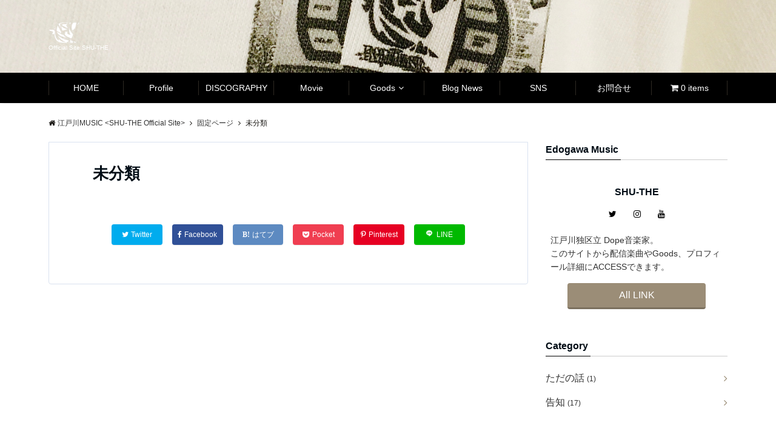

--- FILE ---
content_type: text/html; charset=UTF-8
request_url: https://edogawamusic.com/product-category/%E6%9C%AA%E5%88%86%E9%A1%9E/
body_size: 14639
content:
<!DOCTYPE html>
<html dir="ltr" lang="ja"
	prefix="og: https://ogp.me/ns#"  dir="ltr">
<head prefix="og: http://ogp.me/ns# fb: http://ogp.me/ns/fb# article: http://ogp.me/ns/article#">
<meta charset="UTF-8">
<meta name="viewport" content="width=device-width,initial-scale=1.0">
<meta name="keywords" content="" >
<meta name="description" content="未分類 - タクソノミー 記事一覧">
<!--twitter card-->
<meta name="twitter:card" content="summary">
<meta name="twitter:site" content="">
<meta name="twitter:title" content="">
<meta name="twitter:description" content="未分類 - タクソノミー 記事一覧" />
<!--end twitter card-->
<title>未分類 - 江戸川MUSIC</title>

		<!-- All in One SEO 4.3.3 - aioseo.com -->
		<meta name="robots" content="max-image-preview:large" />
		<link rel="canonical" href="https://edogawamusic.com/product-category/%E6%9C%AA%E5%88%86%E9%A1%9E/" />
		<meta name="generator" content="All in One SEO (AIOSEO) 4.3.3 " />
		<script type="application/ld+json" class="aioseo-schema">
			{"@context":"https:\/\/schema.org","@graph":[{"@type":"BreadcrumbList","@id":"https:\/\/edogawamusic.com\/product-category\/%E6%9C%AA%E5%88%86%E9%A1%9E\/#breadcrumblist","itemListElement":[{"@type":"ListItem","@id":"https:\/\/edogawamusic.com\/#listItem","position":1,"item":{"@type":"WebPage","@id":"https:\/\/edogawamusic.com\/","name":"\u30db\u30fc\u30e0","description":"Official Site SHU-THE","url":"https:\/\/edogawamusic.com\/"},"nextItem":"https:\/\/edogawamusic.com\/product-category\/%e6%9c%aa%e5%88%86%e9%a1%9e\/#listItem"},{"@type":"ListItem","@id":"https:\/\/edogawamusic.com\/product-category\/%e6%9c%aa%e5%88%86%e9%a1%9e\/#listItem","position":2,"item":{"@type":"WebPage","@id":"https:\/\/edogawamusic.com\/product-category\/%e6%9c%aa%e5%88%86%e9%a1%9e\/","name":"\u672a\u5206\u985e","url":"https:\/\/edogawamusic.com\/product-category\/%e6%9c%aa%e5%88%86%e9%a1%9e\/"},"previousItem":"https:\/\/edogawamusic.com\/#listItem"}]},{"@type":"CollectionPage","@id":"https:\/\/edogawamusic.com\/product-category\/%E6%9C%AA%E5%88%86%E9%A1%9E\/#collectionpage","url":"https:\/\/edogawamusic.com\/product-category\/%E6%9C%AA%E5%88%86%E9%A1%9E\/","name":"\u672a\u5206\u985e - \u6c5f\u6238\u5dddMUSIC","inLanguage":"ja","isPartOf":{"@id":"https:\/\/edogawamusic.com\/#website"},"breadcrumb":{"@id":"https:\/\/edogawamusic.com\/product-category\/%E6%9C%AA%E5%88%86%E9%A1%9E\/#breadcrumblist"}},{"@type":"Person","@id":"https:\/\/edogawamusic.com\/#person","name":"shuthe","image":{"@type":"ImageObject","@id":"https:\/\/edogawamusic.com\/product-category\/%E6%9C%AA%E5%88%86%E9%A1%9E\/#personImage","url":"https:\/\/secure.gravatar.com\/avatar\/3a932a5764b1a9ded1bc2e3ca9832265?s=96&d=mm&r=g","width":96,"height":96,"caption":"shuthe"}},{"@type":"WebSite","@id":"https:\/\/edogawamusic.com\/#website","url":"https:\/\/edogawamusic.com\/","name":"\u6c5f\u6238\u5dddMUSIC","description":"Official Site SHU-THE","inLanguage":"ja","publisher":{"@id":"https:\/\/edogawamusic.com\/#person"}}]}
		</script>
		<!-- All in One SEO -->

		<script>
			var ajaxurl = 'https://edogawamusic.com/wp-admin/admin-ajax.php'
		</script>
		<script>window._wca = window._wca || [];</script>
<link rel='dns-prefetch' href='//stats.wp.com' />
<link rel='dns-prefetch' href='//ajax.googleapis.com' />
<link rel='dns-prefetch' href='//www.googletagmanager.com' />
<link rel='dns-prefetch' href='//maxcdn.bootstrapcdn.com' />
<link rel="alternate" type="application/rss+xml" title="江戸川MUSIC &lt;SHU-THE Official Site&gt; &raquo; フィード" href="https://edogawamusic.com/feed/" />
<link rel="alternate" type="application/rss+xml" title="江戸川MUSIC &lt;SHU-THE Official Site&gt; &raquo; コメントフィード" href="https://edogawamusic.com/comments/feed/" />
<link rel="alternate" type="application/rss+xml" title="江戸川MUSIC &lt;SHU-THE Official Site&gt; &raquo; 未分類 カテゴリー のフィード" href="https://edogawamusic.com/product-category/%e6%9c%aa%e5%88%86%e9%a1%9e/feed/" />
		<!-- This site uses the Google Analytics by MonsterInsights plugin v8.10.1 - Using Analytics tracking - https://www.monsterinsights.com/ -->
		<!-- Note: MonsterInsights is not currently configured on this site. The site owner needs to authenticate with Google Analytics in the MonsterInsights settings panel. -->
					<!-- No UA code set -->
				<!-- / Google Analytics by MonsterInsights -->
		<link rel='stylesheet' id='wp-block-library-css' href='https://edogawamusic.com/wp-includes/css/dist/block-library/style.min.css?ver=6.1.9' media='all' />
<style id='wp-block-library-inline-css'>
.has-text-align-justify{text-align:justify;}
</style>
<link rel='stylesheet' id='jetpack-videopress-video-block-view-css' href='https://edogawamusic.com/wp-content/plugins/jetpack/jetpack_vendor/automattic/jetpack-videopress/build/block-editor/blocks/video/view.css?minify=false&#038;ver=34ae973733627b74a14e' media='all' />
<link rel='stylesheet' id='mediaelement-css' href='https://edogawamusic.com/wp-includes/js/mediaelement/mediaelementplayer-legacy.min.css?ver=4.2.17' media='all' />
<link rel='stylesheet' id='wp-mediaelement-css' href='https://edogawamusic.com/wp-includes/js/mediaelement/wp-mediaelement.min.css?ver=6.1.9' media='all' />
<link rel='stylesheet' id='wc-blocks-vendors-style-css' href='https://edogawamusic.com/wp-content/plugins/woocommerce/packages/woocommerce-blocks/build/wc-blocks-vendors-style.css?ver=9.8.5' media='all' />
<link rel='stylesheet' id='wc-blocks-style-css' href='https://edogawamusic.com/wp-content/plugins/woocommerce/packages/woocommerce-blocks/build/wc-blocks-style.css?ver=9.8.5' media='all' />
<link rel='stylesheet' id='classic-theme-styles-css' href='https://edogawamusic.com/wp-includes/css/classic-themes.min.css?ver=1' media='all' />
<style id='global-styles-inline-css'>
body{--wp--preset--color--black: #000000;--wp--preset--color--cyan-bluish-gray: #abb8c3;--wp--preset--color--white: #ffffff;--wp--preset--color--pale-pink: #f78da7;--wp--preset--color--vivid-red: #cf2e2e;--wp--preset--color--luminous-vivid-orange: #ff6900;--wp--preset--color--luminous-vivid-amber: #fcb900;--wp--preset--color--light-green-cyan: #7bdcb5;--wp--preset--color--vivid-green-cyan: #00d084;--wp--preset--color--pale-cyan-blue: #8ed1fc;--wp--preset--color--vivid-cyan-blue: #0693e3;--wp--preset--color--vivid-purple: #9b51e0;--wp--preset--gradient--vivid-cyan-blue-to-vivid-purple: linear-gradient(135deg,rgba(6,147,227,1) 0%,rgb(155,81,224) 100%);--wp--preset--gradient--light-green-cyan-to-vivid-green-cyan: linear-gradient(135deg,rgb(122,220,180) 0%,rgb(0,208,130) 100%);--wp--preset--gradient--luminous-vivid-amber-to-luminous-vivid-orange: linear-gradient(135deg,rgba(252,185,0,1) 0%,rgba(255,105,0,1) 100%);--wp--preset--gradient--luminous-vivid-orange-to-vivid-red: linear-gradient(135deg,rgba(255,105,0,1) 0%,rgb(207,46,46) 100%);--wp--preset--gradient--very-light-gray-to-cyan-bluish-gray: linear-gradient(135deg,rgb(238,238,238) 0%,rgb(169,184,195) 100%);--wp--preset--gradient--cool-to-warm-spectrum: linear-gradient(135deg,rgb(74,234,220) 0%,rgb(151,120,209) 20%,rgb(207,42,186) 40%,rgb(238,44,130) 60%,rgb(251,105,98) 80%,rgb(254,248,76) 100%);--wp--preset--gradient--blush-light-purple: linear-gradient(135deg,rgb(255,206,236) 0%,rgb(152,150,240) 100%);--wp--preset--gradient--blush-bordeaux: linear-gradient(135deg,rgb(254,205,165) 0%,rgb(254,45,45) 50%,rgb(107,0,62) 100%);--wp--preset--gradient--luminous-dusk: linear-gradient(135deg,rgb(255,203,112) 0%,rgb(199,81,192) 50%,rgb(65,88,208) 100%);--wp--preset--gradient--pale-ocean: linear-gradient(135deg,rgb(255,245,203) 0%,rgb(182,227,212) 50%,rgb(51,167,181) 100%);--wp--preset--gradient--electric-grass: linear-gradient(135deg,rgb(202,248,128) 0%,rgb(113,206,126) 100%);--wp--preset--gradient--midnight: linear-gradient(135deg,rgb(2,3,129) 0%,rgb(40,116,252) 100%);--wp--preset--duotone--dark-grayscale: url('#wp-duotone-dark-grayscale');--wp--preset--duotone--grayscale: url('#wp-duotone-grayscale');--wp--preset--duotone--purple-yellow: url('#wp-duotone-purple-yellow');--wp--preset--duotone--blue-red: url('#wp-duotone-blue-red');--wp--preset--duotone--midnight: url('#wp-duotone-midnight');--wp--preset--duotone--magenta-yellow: url('#wp-duotone-magenta-yellow');--wp--preset--duotone--purple-green: url('#wp-duotone-purple-green');--wp--preset--duotone--blue-orange: url('#wp-duotone-blue-orange');--wp--preset--font-size--small: 13px;--wp--preset--font-size--medium: 20px;--wp--preset--font-size--large: 36px;--wp--preset--font-size--x-large: 42px;--wp--preset--spacing--20: 0.44rem;--wp--preset--spacing--30: 0.67rem;--wp--preset--spacing--40: 1rem;--wp--preset--spacing--50: 1.5rem;--wp--preset--spacing--60: 2.25rem;--wp--preset--spacing--70: 3.38rem;--wp--preset--spacing--80: 5.06rem;}:where(.is-layout-flex){gap: 0.5em;}body .is-layout-flow > .alignleft{float: left;margin-inline-start: 0;margin-inline-end: 2em;}body .is-layout-flow > .alignright{float: right;margin-inline-start: 2em;margin-inline-end: 0;}body .is-layout-flow > .aligncenter{margin-left: auto !important;margin-right: auto !important;}body .is-layout-constrained > .alignleft{float: left;margin-inline-start: 0;margin-inline-end: 2em;}body .is-layout-constrained > .alignright{float: right;margin-inline-start: 2em;margin-inline-end: 0;}body .is-layout-constrained > .aligncenter{margin-left: auto !important;margin-right: auto !important;}body .is-layout-constrained > :where(:not(.alignleft):not(.alignright):not(.alignfull)){max-width: var(--wp--style--global--content-size);margin-left: auto !important;margin-right: auto !important;}body .is-layout-constrained > .alignwide{max-width: var(--wp--style--global--wide-size);}body .is-layout-flex{display: flex;}body .is-layout-flex{flex-wrap: wrap;align-items: center;}body .is-layout-flex > *{margin: 0;}:where(.wp-block-columns.is-layout-flex){gap: 2em;}.has-black-color{color: var(--wp--preset--color--black) !important;}.has-cyan-bluish-gray-color{color: var(--wp--preset--color--cyan-bluish-gray) !important;}.has-white-color{color: var(--wp--preset--color--white) !important;}.has-pale-pink-color{color: var(--wp--preset--color--pale-pink) !important;}.has-vivid-red-color{color: var(--wp--preset--color--vivid-red) !important;}.has-luminous-vivid-orange-color{color: var(--wp--preset--color--luminous-vivid-orange) !important;}.has-luminous-vivid-amber-color{color: var(--wp--preset--color--luminous-vivid-amber) !important;}.has-light-green-cyan-color{color: var(--wp--preset--color--light-green-cyan) !important;}.has-vivid-green-cyan-color{color: var(--wp--preset--color--vivid-green-cyan) !important;}.has-pale-cyan-blue-color{color: var(--wp--preset--color--pale-cyan-blue) !important;}.has-vivid-cyan-blue-color{color: var(--wp--preset--color--vivid-cyan-blue) !important;}.has-vivid-purple-color{color: var(--wp--preset--color--vivid-purple) !important;}.has-black-background-color{background-color: var(--wp--preset--color--black) !important;}.has-cyan-bluish-gray-background-color{background-color: var(--wp--preset--color--cyan-bluish-gray) !important;}.has-white-background-color{background-color: var(--wp--preset--color--white) !important;}.has-pale-pink-background-color{background-color: var(--wp--preset--color--pale-pink) !important;}.has-vivid-red-background-color{background-color: var(--wp--preset--color--vivid-red) !important;}.has-luminous-vivid-orange-background-color{background-color: var(--wp--preset--color--luminous-vivid-orange) !important;}.has-luminous-vivid-amber-background-color{background-color: var(--wp--preset--color--luminous-vivid-amber) !important;}.has-light-green-cyan-background-color{background-color: var(--wp--preset--color--light-green-cyan) !important;}.has-vivid-green-cyan-background-color{background-color: var(--wp--preset--color--vivid-green-cyan) !important;}.has-pale-cyan-blue-background-color{background-color: var(--wp--preset--color--pale-cyan-blue) !important;}.has-vivid-cyan-blue-background-color{background-color: var(--wp--preset--color--vivid-cyan-blue) !important;}.has-vivid-purple-background-color{background-color: var(--wp--preset--color--vivid-purple) !important;}.has-black-border-color{border-color: var(--wp--preset--color--black) !important;}.has-cyan-bluish-gray-border-color{border-color: var(--wp--preset--color--cyan-bluish-gray) !important;}.has-white-border-color{border-color: var(--wp--preset--color--white) !important;}.has-pale-pink-border-color{border-color: var(--wp--preset--color--pale-pink) !important;}.has-vivid-red-border-color{border-color: var(--wp--preset--color--vivid-red) !important;}.has-luminous-vivid-orange-border-color{border-color: var(--wp--preset--color--luminous-vivid-orange) !important;}.has-luminous-vivid-amber-border-color{border-color: var(--wp--preset--color--luminous-vivid-amber) !important;}.has-light-green-cyan-border-color{border-color: var(--wp--preset--color--light-green-cyan) !important;}.has-vivid-green-cyan-border-color{border-color: var(--wp--preset--color--vivid-green-cyan) !important;}.has-pale-cyan-blue-border-color{border-color: var(--wp--preset--color--pale-cyan-blue) !important;}.has-vivid-cyan-blue-border-color{border-color: var(--wp--preset--color--vivid-cyan-blue) !important;}.has-vivid-purple-border-color{border-color: var(--wp--preset--color--vivid-purple) !important;}.has-vivid-cyan-blue-to-vivid-purple-gradient-background{background: var(--wp--preset--gradient--vivid-cyan-blue-to-vivid-purple) !important;}.has-light-green-cyan-to-vivid-green-cyan-gradient-background{background: var(--wp--preset--gradient--light-green-cyan-to-vivid-green-cyan) !important;}.has-luminous-vivid-amber-to-luminous-vivid-orange-gradient-background{background: var(--wp--preset--gradient--luminous-vivid-amber-to-luminous-vivid-orange) !important;}.has-luminous-vivid-orange-to-vivid-red-gradient-background{background: var(--wp--preset--gradient--luminous-vivid-orange-to-vivid-red) !important;}.has-very-light-gray-to-cyan-bluish-gray-gradient-background{background: var(--wp--preset--gradient--very-light-gray-to-cyan-bluish-gray) !important;}.has-cool-to-warm-spectrum-gradient-background{background: var(--wp--preset--gradient--cool-to-warm-spectrum) !important;}.has-blush-light-purple-gradient-background{background: var(--wp--preset--gradient--blush-light-purple) !important;}.has-blush-bordeaux-gradient-background{background: var(--wp--preset--gradient--blush-bordeaux) !important;}.has-luminous-dusk-gradient-background{background: var(--wp--preset--gradient--luminous-dusk) !important;}.has-pale-ocean-gradient-background{background: var(--wp--preset--gradient--pale-ocean) !important;}.has-electric-grass-gradient-background{background: var(--wp--preset--gradient--electric-grass) !important;}.has-midnight-gradient-background{background: var(--wp--preset--gradient--midnight) !important;}.has-small-font-size{font-size: var(--wp--preset--font-size--small) !important;}.has-medium-font-size{font-size: var(--wp--preset--font-size--medium) !important;}.has-large-font-size{font-size: var(--wp--preset--font-size--large) !important;}.has-x-large-font-size{font-size: var(--wp--preset--font-size--x-large) !important;}
.wp-block-navigation a:where(:not(.wp-element-button)){color: inherit;}
:where(.wp-block-columns.is-layout-flex){gap: 2em;}
.wp-block-pullquote{font-size: 1.5em;line-height: 1.6;}
</style>
<link rel='stylesheet' id='contact-form-7-css' href='https://edogawamusic.com/wp-content/plugins/contact-form-7/includes/css/styles.css?ver=5.7.5.1' media='all' />
<link rel='stylesheet' id='pz-linkcard-css' href='//edogawamusic.com/wp-content/uploads/pz-linkcard/style.css?ver=2.4.7.309' media='all' />
<link rel='stylesheet' id='toc-screen-css' href='https://edogawamusic.com/wp-content/plugins/table-of-contents-plus/screen.min.css?ver=2106' media='all' />
<link rel='stylesheet' id='wpmenucart-icons-css' href='https://edogawamusic.com/wp-content/plugins/woocommerce-menu-bar-cart/assets/css/wpmenucart-icons.min.css?ver=2.13.0' media='all' />
<style id='wpmenucart-icons-inline-css'>
@font-face{font-family:WPMenuCart;src:url(https://edogawamusic.com/wp-content/plugins/woocommerce-menu-bar-cart/assets/fonts/WPMenuCart.eot);src:url(https://edogawamusic.com/wp-content/plugins/woocommerce-menu-bar-cart/assets/fonts/WPMenuCart.eot?#iefix) format('embedded-opentype'),url(https://edogawamusic.com/wp-content/plugins/woocommerce-menu-bar-cart/assets/fonts/WPMenuCart.woff2) format('woff2'),url(https://edogawamusic.com/wp-content/plugins/woocommerce-menu-bar-cart/assets/fonts/WPMenuCart.woff) format('woff'),url(https://edogawamusic.com/wp-content/plugins/woocommerce-menu-bar-cart/assets/fonts/WPMenuCart.ttf) format('truetype'),url(https://edogawamusic.com/wp-content/plugins/woocommerce-menu-bar-cart/assets/fonts/WPMenuCart.svg#WPMenuCart) format('svg');font-weight:400;font-style:normal;font-display:swap}
</style>
<link rel='stylesheet' id='wpmenucart-css' href='https://edogawamusic.com/wp-content/plugins/woocommerce-menu-bar-cart/assets/css/wpmenucart-main.min.css?ver=2.13.0' media='all' />
<link rel='stylesheet' id='woocommerce-layout-css' href='https://edogawamusic.com/wp-content/plugins/woocommerce/assets/css/woocommerce-layout.css?ver=7.6.1' media='all' />
<style id='woocommerce-layout-inline-css'>

	.infinite-scroll .woocommerce-pagination {
		display: none;
	}
</style>
<link rel='stylesheet' id='woocommerce-smallscreen-css' href='https://edogawamusic.com/wp-content/plugins/woocommerce/assets/css/woocommerce-smallscreen.css?ver=7.6.1' media='only screen and (max-width: 768px)' />
<link rel='stylesheet' id='woocommerce-general-css' href='https://edogawamusic.com/wp-content/plugins/woocommerce/assets/css/woocommerce.css?ver=7.6.1' media='all' />
<style id='woocommerce-inline-inline-css'>
.woocommerce form .form-row .required { visibility: visible; }
</style>
<link rel='stylesheet' id='wc-gateway-linepay-smart-payment-buttons-css' href='https://edogawamusic.com/wp-content/plugins/woocommerce-for-japan/assets/css/linepay_button.css?ver=6.1.9' media='all' />
<link rel='stylesheet' id='emanon-swiper-css-css' href='https://edogawamusic.com/wp-content/themes/emanon-pro/lib/css/swiper.min.css?ver=6.1.9' media='all' />
<link rel='stylesheet' id='parent-style-css' href='https://edogawamusic.com/wp-content/themes/emanon-pro/style.css?ver=1.6.4' media='all' />
<link rel='stylesheet' id='child-style-css' href='https://edogawamusic.com/wp-content/themes/emanon-business/style.css?ver=1.6.4' media='all' />
<link rel='stylesheet' id='animate-css' href='https://edogawamusic.com/wp-content/themes/emanon-pro/lib/css/animate.min.css?ver=6.1.9' media='all' />
<link rel='stylesheet' id='font-awesome-css' href='https://maxcdn.bootstrapcdn.com/font-awesome/4.7.0/css/font-awesome.min.css?ver=6.1.9' media='all' />
<link rel='stylesheet' id='jetpack_css-css' href='https://edogawamusic.com/wp-content/plugins/jetpack/css/jetpack.css?ver=12.5.1' media='all' />
<script src='https://ajax.googleapis.com/ajax/libs/jquery/2.1.3/jquery.min.js?ver=6.1.9' id='jquery-js'></script>
<script defer src='https://stats.wp.com/s-202604.js' id='woocommerce-analytics-js'></script>

<!-- Google アナリティクス スニペット (Site Kit が追加) -->
<script src='https://www.googletagmanager.com/gtag/js?id=UA-204047154-1' id='google_gtagjs-js' async></script>
<script id='google_gtagjs-js-after'>
window.dataLayer = window.dataLayer || [];function gtag(){dataLayer.push(arguments);}
gtag('set', 'linker', {"domains":["edogawamusic.com"]} );
gtag("js", new Date());
gtag("set", "developer_id.dZTNiMT", true);
gtag("config", "UA-204047154-1", {"anonymize_ip":true});
gtag("config", "G-F79B5XZ3TV");
</script>

<!-- (ここまで) Google アナリティクス スニペット (Site Kit が追加) -->
<link rel="https://api.w.org/" href="https://edogawamusic.com/wp-json/" /><link rel="alternate" type="application/json" href="https://edogawamusic.com/wp-json/wp/v2/product_cat/21" /><link rel="EditURI" type="application/rsd+xml" title="RSD" href="https://edogawamusic.com/xmlrpc.php?rsd" />
<link rel="wlwmanifest" type="application/wlwmanifest+xml" href="https://edogawamusic.com/wp-includes/wlwmanifest.xml" />
<meta name="generator" content="Site Kit by Google 1.88.0" />	<style>img#wpstats{display:none}</style>
		<style>
/*---main color--*/
#gnav,.global-nav li ul li,.mb-horizontal-nav{background-color:#000000;}
.fa,.required,.widget-line a{color:#000000;}
#wp-calendar a{color:#000000;font-weight: bold;}
.cat-name, .sticky .cat-name{background-color:#000000;}
.pagination a:hover,.pagination .current{background-color:#000000;border:solid 1px #000000;}
.wpp-list li a:before{background-color:#000000;}
.loader{position:absolute;top:0;left:0;bottom:0;right:0;margin:auto;border-left:6px solid #000000;}
/*--link color--*/
#gnav .global-nav .current-menu-item > a,#gnav .global-nav .current-menu-item > a .fa,#modal-global-nav-container .current-menu-item a,#modal-global-nav-container .sub-menu .current-menu-item a,.side-widget .current-menu-item a,.mb-horizontal-nav-inner .current-menu-item a,.mb-horizontal-nav-inner .current-menu-item a .fa,.entry-title a:active,.pagination a,.post-nav .fa{color:#9b8d77;}
.global-nav-default > li:first-child:before, .global-nav-default > li:after{background-color:#9b8d77;}
.article-body a{color:#9b8d77;}
.follow-line a{color:#000000;}
.author-profile-text .author-name a{color:#9b8d77;}
.recommend-date a {display:block;text-decoration:none;color:#000c15;}
.next-page .post-page-numbers.current span{background-color:#b5b5b5;color:#fff;}
.next-page a span {background-color:#fff;color:#9b8d77;}
.comment-page-link .page-numbers{background-color:#fff;color:#9b8d77;}
.comment-page-link .current{background-color:#b5b5b5;color:#fff;}
.side-widget li a:after{color:#9b8d77;}
blockquote a, .box-default a, .box-info a{color:#9b8d77;}
.follow-user-url a:hover .fa{color:#9b8d77;}
.popular-post-rank{border-color:#9b8d77 transparent transparent transparent;}
/*--link hover--*/
a:hover,.global-nav a:hover,.side-widget a:hover,.side-widget li a:hover:before,#wp-calendar a:hover,.entry-title a:hover,.footer-follow-btn a:hover .fa{color:#b5b5b5;}
.scroll-nav-inner li:after{background-color:#b5b5b5;}
.featured-title h2:hover{color:#b5b5b5;}
.author-profile-text .author-name a:hover{color:#b5b5b5;}
follow-user-url a:hover .fa{color:#b5b5b5;}
.next-page a span:hover{background-color:#b5b5b5;color:#fff;}
.comment-page-link .page-numbers:hover{background-color:#b5b5b5;color:#fff;}
.tagcloud a:hover{border:solid 1px #b5b5b5;color:#b5b5b5;}
blockquote a:hover, .box-default a:hover, .box-info a:hover{color:#b5b5b5;}
#modal-global-nav-container .global-nav-default li a:hover{color:#b5b5b5;}
.side-widget li a:hover:after{color:#b5b5b5;}
.widget-contact a:hover .fa{color:#b5b5b5;}
#sidebar-cta {border:solid 4px #b5b5b5;}
.popular-post li a:hover .popular-post-rank{border-color:#b5b5b5 transparent transparent transparent;}
/*--btn color--*/
.btn-more{background-color:#9b8d77;border:solid 1px #9b8d77;}
.btn a{background-color:#9b8d77;color:#fff;}
.btn a:hover{color:#fff;}
.btn-border{display:block;padding:8px 16px;border:solid 1px #9b8d77;}
.btn-border .fa{color:#9b8d77;}
input[type=submit]{background-color:#9b8d77;color:#fff;}
/* gutenberg File */
.wp-block-file .wp-block-file__button{display:inline-block;padding:8px 32px!important;border-radius:4px!important;line-height:1.5!important;border-bottom:solid 3px rgba(0,0,0,0.2)!important;background-color:#9b8d77!important;color:#fff!important;font-size:16px!important}
/* gutenberg button */
.wp-block-button a{text-decoration:none;}
/* gutenberg pullquote */
.wp-block-pullquote blockquote{margin:0!important;border:none!important;quotes:none!important;background-color:inherit!important;}
.wp-block-pullquote{border-top:3px solid #e2e5e8;border-bottom:3px solid #e2e5e8;color:#303030;}
/*--header-*/
.header-area-height{height:120px;}
.header-brand {line-height:120px;}
.header,.header-area-height-line #gnav{background-color:#ffffff;}
.top-bar{background-color:#f8f8f8;}
.site-description {color:#ffffff}
.header-table .site-description{line-height:1.5;font-size:10px;}
.header-site-name a{color:#ffffff}
.header-site-name a:hover{color:#b5b5b5;}
.header-logo img, .modal-header-logo img{max-height:35px;width:auto;}
.global-nav-line li a{color:#000c15;}
#mb-scroll-nav .header-site-name a{color:#ffffff;font-size:10px;}
#mb-scroll-nav .header-site-name a:hover{color:#b5b5b5;}
@media screen and ( min-width: 768px ){
.header-site-name a{font-size:15px;}
.header-area-height,.header-widget{height:120px;}
.header-brand {line-height:120px;}
}
@media screen and ( min-width: 992px ){
.header-logo img{max-height:35px;width:auto;}
}
.top-bar{background-color:inherit;border-bottom:none;}
.header,.header-area-height-line #gnav{background-color:inherit;}
#header-wrapper{background-image:url(https://edogawamusic.com/wp-content/uploads/2025/06/19429547_479222532427841_2324813647831891968_n-1024x1024-1.jpg);background-position: center;background-size:cover;}
@media screen and ( min-width: 768px ){
#header-wrapper{background-image:url(https://edogawamusic.com/wp-content/uploads/2020/02/IMG_4867.jpg);}
}
/*--header cta-*/
.header-cta-tell .fa{height:18px;font-size:24px;color:#fff200;}
.header-cta-tell .tell-number{font-size:24px;color:#000c15;}
.header-cta-tell .tell-text{color:#000c15;}
.header-phone{position:absolute;top:50%;right:40px;-webkit-transform:translateY(-50%);transform:translateY(-50%);z-index:999;}
.header-phone .fa{font-size:42px;font-size:4.2rem;color:#fff200;}
.header-mail{position:absolute;top:50%;right:40px;-webkit-transform:translateY(-50%);transform:translateY(-50%);z-index:999;}
.header-mail .fa{font-size:42px;font-size:4.2rem;color:#fff200;}
@media screen and ( min-width: 768px ){
.header-phone {display: none;}
.header-mail{right:46px;}
}
@media screen and ( min-width: 992px ){
.header-cta ul {display: block; text-align: right;line-height:120px;}
.header-cta li {display: inline-table;vertical-align: middle;}
.header-cta-btn a{background-color:#00399e;color:#ffffff;}
.header-mail{display: none;}
}
/*--nav fixed--*/
.nav-fixed{display:block;position:fixed;top:0;width:100%;background-color:#ffffff;box-shadow:0px 0px 2px 1px rgba(0, 0, 0, 0.1);z-index:999;}
#scroll-nav .header-site-name a{color:#ffffff;font-size:16px;}
#scroll-nav .header-site-name a:hover{color:#b5b5b5;}
#scroll-nav .header-logo img{max-height:40px;}
.global-nav-scroll > li > a{color:#000c15}
@media screen and ( min-width: 768px ){
.nav-fixed{display:block;position:fixed;top:0;width:100%;background-color:#fff;}
#scroll-nav .header-site-name a{color:#000c15;}
}
/*--widget fixed--*/
.widget-fixed{margin-top:64px;}
/*--modal menu--*/
.modal-menu{position:absolute;top:50%;right:0;-webkit-transform:translateY(-50%);transform:translateY(-50%);z-index:999;}
.modal-menu .modal-gloval-icon{float:left;margin-bottom:6px;}
.modal-menu .slicknav_no-text{margin:0;}
.modal-menu .modal-gloval-icon-bar{display:block;width:32px;height:3px;border-radius:4px;-webkit-transition:all 0.2s;transition:all 0.2s;}
.modal-menu .modal-gloval-icon-bar + .modal-gloval-icon-bar{margin-top:6px;}
.modal-menu .modal-menutxt{display:block;text-align:center;font-size:12px;font-size:1.2rem;color:#000c15;}
.modal-menu .modal-gloval-icon-bar{background-color:#9b8d77;}
#modal-global-nav-container{background-color:#fff;}
#modal-global-nav-container .modal-header-site-name a{color:#000c15;}
#modal-global-nav-container .global-nav li ul li{background-color:#fff;}
#modal-global-nav-container .global-nav-default li a{color:#000c15;}
/* --slider section--*/
.slider img{display:block;width:100%;}
.slider .bx-viewport{-webkit-transform:translatez(0);-moz-transform:translatez(0);-ms-transform:translatez(0);-o-transform:translatez(0);transform:translatez(0);}
.slider .bx-pager,.slider .bx-controls-auto{position:absolute;bottom:-36px;width:100%;z-index:300;}
.slider .bx-pager{text-align:center;font-size:.85em;font-family:Arial;font-weight:bold;color:#333;}
.slider .bx-pager .bx-pager-item,
.slider .bx-controls-auto .bx-controls-auto-item{display:inline-block;}
.slider .bx-pager.bx-default-pager a{background:#777;text-indent:-9999px;display:block;width:10px;height:10px;margin:0 5px;outline:0;-moz-border-radius:5px;-webkit-border-radius:5px;border-radius:5px;}
.slider .bx-pager.bx-default-pager a:hover,
.slider .bx-pager.bx-default-pager a.active{background:#000;}
.slider .bx-prev{left:16px;background:url(https://edogawamusic.com/wp-content/themes/emanon-pro/lib/images/slider/controls.png) no-repeat 0 -32px;}
.slider .bx-next{right:16px;background:url(https://edogawamusic.com/wp-content/themes/emanon-pro/lib/images/slider/controls.png) no-repeat -43px -32px;}
.slider .bx-prev:hover{background-position:0 0;}
.slider .bx-next:hover{background-position:-43px 0;}
.slider .bx-controls-direction a{position:absolute;top:50%;margin-top:-16px;outline:0;width:32px;height:32px;text-indent:-9999px;z-index:888;}
.slider .bx-controls-direction a.disabled{display:none;}
.slider .bx-controls-auto{text-align:center;}
.slider .bx-controls-auto .bx-start{display:block;text-indent:-9999px;width:10px;height:11px;outline:0;background:url(https://edogawamusic.com/wp-content/themes/emanon-pro/lib/images/slider/controls.png) -86px -11px no-repeat;margin:0 3px;}
.slider .bx-controls-auto .bx-start:hover,
.slider .bx-controls-auto .bx-start.active{background-position:-86px 0;}
.slider .bx-controls-auto .bx-stop{display:block;text-indent:-9999px;width:9px;height:11px;outline:0;background:url(https://edogawamusic.com/wp-content/themes/emanon-pro/lib/images/slider/controls.png) -86px -44px no-repeat;margin:0 3px;}
.slider .bx-controls-auto .bx-stop:hover,
.slider .bx-controls-auto .bx-stop.active{background-position:-86px -33px;}
.slider .bx-controls.bx-has-controls-auto.bx-has-pager .bx-pager{text-align:left;width:80%;}
.slider .bx-controls.bx-has-controls-auto.bx-has-pager .bx-controls-auto{right:0;width:35px;}
.slider .bx-caption{position:absolute;bottom:0;left:0;background:#505050;background:rgba(80, 80, 80, 0.75);width:100%;}
.slider .bx-caption span{color:#fff;font-family:Arial;display:block;font-size:.85em;padding:10px;}
.slider #bxslider li:before{position:absolute;top:0;left:0;right:0;bottom:0;background:linear-gradient(135deg, #000, #000)fixed;opacity: 0;content: "";z-index:100;}
.slider #bxslider li:before {background:url(https://edogawamusic.com/wp-content/themes/emanon-pro/lib/images/overlay-dots.png),linear-gradient(135deg, #000, #000)fixed;}
.slider #bxslider li{height:400px;background-position: center;background-size: cover;background-repeat:no-repeat;}
.slider-btn{margin:32px 0 0 0;}
.slider #bxslider li{height:inherit;}
.slider-btn{margin:16px 0 0 0;}
.slider-title{color:#fff;}
.slider-sub-title{color:#fff;}
.slider-btn .btn{border:solid 1px #ffffff;background-color:#ffffff;}
.slider-btn-bg a{border-bottom:none;border-radius:0;background-color:#ffffff;color:#000000;}
.slider-btn-bg a:hover{background-color:#ffffff;border-radius:inherit;-webkit-transform:inherit;transform:inherit;color:#000000;}
.slider-btn-bg:before{content:'';position:absolute;border:solid 3px #ffffff;top:0;right:0;bottom:0;left:0;-webkit-transition:0.2s ease-in-out;transition:0.2s ease-in-out;z-index:-1;}
.slider-btn-bg:hover:before{top:-8px;right:-8px;bottom:-8px;left:-8px;}
@media screen and ( max-width: 767px ){
.slider-message{right:0;left:0;}
}
@media screen and ( min-width: 768px ){
.slider-btn{margin:40px 0 24px 0}
.bx-wrapper .bx-pager,.bx-wrapper .bx-controls-auto{bottom:8px;}
.slider-message{right:0;left:0;}
}
/*--slick slider for front page & LP--*/
.slick-slider{-moz-box-sizing:border-box;box-sizing:border-box;-webkit-user-select:none;-moz-user-select:none;-ms-user-select:none;user-select:none;-webkit-touch-callout:none;-khtml-user-select:none;-ms-touch-action:pan-y;touch-action:pan-y;-webkit-tap-highlight-color:rgba(0,0,0,0)}
.slick-list,.slick-slider{display:block;position:relative}
.slick-list{overflow:hidden;margin:0;padding:0}
.slick-list:focus{outline:0}
.slick-list.dragging{cursor:pointer;cursor:hand}
.slick-slider .slick-list,.slick-slider .slick-track{-webkit-transform:translate3d(0,0,0);-moz-transform:translate3d(0,0,0);-ms-transform:translate3d(0,0,0);-o-transform:translate3d(0,0,0);transform:translate3d(0,0,0)}
.slick-track{display:block;position:relative;top:0;left:0;margin:40px 0}
.slick-track:after,.slick-track:before{display:table;content:''}
.slick-track:after{clear:both}.slick-loading .slick-track{visibility:hidden}
.slick-slide{display:none;float:left;height:100%;min-height:1px}[dir='rtl']
.slick-slide{float:right}
.slick-slide.slick-loading img{display:none}
.slick-slide.dragging img{pointer-events:none}
.slick-initialized .slick-slide{display:block}
.slick-loading .slick-slide{visibility:hidden}
.slick-vertical .slick-slide{display:block;height:auto;border:solid 1px transparent}
.slick-arrow.slick-hidden{display:none}
.slick-next:before,.slick-prev:before{content:""}
.slick-next{display:block;position:absolute;top:50%;right:-11px;padding:0;width:16px;height:16px;border-color:#9b8d77;border-style:solid;border-width:3px 3px 0 0;background-color:transparent;cursor:pointer;text-indent:-9999px;-webkit-transform:rotate(45deg);-moz-transform:rotate(45deg);-ms-transform:rotate(45deg);-o-transform:rotate(45deg);transform:rotate(45deg)}
.slick-prev{display:block;position:absolute;top:50%;left:-11px;padding:0;width:16px;height:16px;border-color:#9b8d77;border-style:solid;border-width:3px 3px 0 0;background-color:transparent;cursor:pointer;text-indent:-9999px;-webkit-transform:rotate(-135deg);-moz-transform:rotate(-135deg);-ms-transform:rotate(-135deg);-o-transform:rotate(-135deg);transform:rotate(-135deg)}
@media screen and ( min-width: 768px ){
.slick-next{right:-32px;width:32px;height:32px;}
.slick-prev{left:-32px;width:32px;height:32px;}
}
/*---下ボーダー（2カラー）--*/
.front-top-widget-box h2, .front-bottom-widget-box h2{margin-bottom: -1px;}
.front-top-widget-box h2 > span, .front-bottom-widget-box h2 > span{display:inline-block;padding:0 4px 4px 0;border-bottom:solid 1px #000000;}
.entry-header {border-bottom:solid 1px #cccccc;}
.entry-header h2{margin-bottom: -1px;}
.entry-header h2 > span{display:inline-block;padding:0 4px 4px 0;border-bottom:solid 1px #000000;}
.archive-title {border-bottom:solid 1px #cccccc;}
.archive-title h1{margin-bottom: -1px;}
.archive-title h1 > span{display:inline-block;padding:0 4px 4px 0;border-bottom:solid 1px #000000;}
/*--h2 style--*/
/*---背景--*/
.article-body h2:not(.is-style-none):not([class*="wp-block-"]){padding:8px 0 8px 16px;background-color:#000000;color:#fff;}
/*--h3 style--*/
/*--下ボーダー--*/
.article-body h3:not(.block-pr-box-heading):not(.block-cta-heading):not(.block-pricing-table-heading):not(.block-member-name):not(.showcase-box-heading),.page-bottom-widget h3{padding:6px 0;border-bottom:solid 2px #000000;}
/*--h4 style--*/
/*---無し--*/
.article-body h4{padding:4px 0;}
/*--sidebar style--*/
/*---下ボーダー（2カラー）--*/
.side-widget-title {border-bottom:1px solid #cccccc;}
.side-widget-title h3 {margin-bottom: -1px;}
.side-widget-title span{display:inline-block;padding:0 4px 4px 0;border-bottom:solid 1px #000000;}
/*--read more--*/
.archive-header{padding:8px 16px 64px 16px;}
.read-more{position:absolute;right: 0;bottom:24px;left:0;text-align:center;}
.read-more .fa{margin:0 0 0 4px;}
.featured-date .read-more,.home .big-column .read-more,.archive .ar-big-column .read-more{position:absolute;right:0;bottom:32px;left:0;}
.home .big-column .btn-mid,.archive .ar-big-column .btn-mid{width: 80%;}
@media screen and ( min-width: 768px ){
.archive-header{padding:8px 16px 72px 16px;}
.home .one-column .read-more,.archive .ar-one-column .read-more,.search .ar-one-column .read-more{position:absolute;right:16px;bottom:20px;left:auto;}
.blog .one-column .read-more,.archive .ar-one-column .read-more,.search .ar-one-column .read-more{position:absolute;right:16px;bottom:20px;left:auto;}
.home .big-column .btn-mid,.archive .ar-big-column .btn-mid,.search .ar-big-column .btn-mid{width:20%;}
.blog .big-column .btn-mid,.archive .ar-big-column .btn-mid,.search .ar-big-column .btn-mid{width:20%;}
.home .one-column .read-more .btn-border,.archive .ar-one-column .read-more .btn-border,.search .ar-one-column .read-more .btn-border{display:inline;}
.blog .one-column .read-more .btn-border,.archive .ar-one-column .read-more .btn-border,.search .ar-one-column .read-more .btn-border{display:inline;}
}
/*--article footer--*/
.article-footer{padding:32px 16px 24px 16px;}
@media screen and (min-width: 992px){.article-footer{padding:64px 32px 56px 32px;}}
@media screen and (min-width: 1200px){.article-footer{padding:64px 72px 56px 72px;}}
/*--facebook follow--*/
.fb-follow-image:before{position:absolute;top:0;left:0;right:0;bottom:0;background-color:#000;opacity:0.25;content:"";z-index:100;}
/*--remodal's necessary styles--*/
html.remodal-is-locked{overflow:hidden;-ms-touch-action:none;touch-action:none}
.remodal{overflow:scroll;-webkit-overflow-scrolling:touch;}
.remodal,[data-remodal-id]{display:none}
.remodal-overlay{position:fixed;z-index:9998;top:-5000px;right:-5000px;bottom:-5000px;left:-5000px;display:none}
.remodal-wrapper{position:fixed;z-index:9999;top:0;right:0;bottom:0;left:0;display:none;overflow:auto;text-align:center;-webkit-overflow-scrolling:touch}
.remodal-wrapper:after{display:inline-block;height:100%;margin-left:-0.05em;content:""}
.remodal-overlay,.remodal-wrapper{-webkit-backface-visibility:hidden;backface-visibility:hidden}
.remodal{position:relative;outline:0;}
.remodal-is-initialized{display:inline-block}
/*--remodal's default mobile first theme--*/
.remodal-bg.remodal-is-opened,.remodal-bg.remodal-is-opening{-webkit-filter:blur(3px);filter:blur(3px)}.remodal-overlay{background:rgba(43,46,56,.9)}
.remodal-overlay.remodal-is-closing,.remodal-overlay.remodal-is-opening{-webkit-animation-duration:0.3s;animation-duration:0.3s;-webkit-animation-fill-mode:forwards;animation-fill-mode:forwards}
.remodal-overlay.remodal-is-opening{-webkit-animation-name:c;animation-name:c}
.remodal-overlay.remodal-is-closing{-webkit-animation-name:d;animation-name:d}
.remodal-wrapper{padding:16px}
.remodal{box-sizing:border-box;width:100%;-webkit-transform:translate3d(0,0,0);transform:translate3d(0,0,0);color:#2b2e38;background:#fff;}
.remodal.remodal-is-closing,.remodal.remodal-is-opening{-webkit-animation-duration:0.3s;animation-duration:0.3s;-webkit-animation-fill-mode:forwards;animation-fill-mode:forwards}
.remodal.remodal-is-opening{-webkit-animation-name:a;animation-name:a}
.remodal.remodal-is-closing{-webkit-animation-name:b;animation-name:b}
.remodal,.remodal-wrapper:after{vertical-align:middle}
.remodal-close{position:absolute;top:-32px;right:0;display:block;overflow:visible;width:32px;height:32px;margin:0;padding:0;cursor:pointer;-webkit-transition:color 0.2s;transition:color 0.2s;text-decoration:none;color:#fff;border:0;outline:0;background:#b5b5b5;}
.modal-global-nav-close{position:absolute;top:0;right:0;display:block;overflow:visible;width:32px;height:32px;margin:0;padding:0;cursor:pointer;-webkit-transition:color 0.2s;transition:color 0.2s;text-decoration:none;color:#fff;border:0;outline:0;background:#9b8d77;}
.remodal-close:focus,.remodal-close:hover{color:#2b2e38}
.remodal-close:before{font-family:Arial,Helvetica CY,Nimbus Sans L,sans-serif!important;font-size:32px;line-height:32px;position:absolute;top:0;left:0;display:block;width:32px;content:"\00d7";text-align:center;}
.remodal-cancel,.remodal-confirm{font:inherit;display:inline-block;overflow:visible;min-width:110px;margin:0;padding:9pt 0;cursor:pointer;-webkit-transition:background 0.2s;transition:background 0.2s;text-align:center;vertical-align:middle;text-decoration:none;border:0;outline:0}
.remodal-confirm{color:#fff;background:#81c784}
.remodal-confirm:focus,.remodal-confirm:hover{background:#66bb6a}
.remodal-cancel{color:#fff;background:#e57373}
.remodal-cancel:focus,.remodal-cancel:hover{background:#ef5350}
.remodal-cancel::-moz-focus-inner,.remodal-close::-moz-focus-inner,.remodal-confirm::-moz-focus-inner{padding:0;border:0}
@-webkit-keyframes a{0%{-webkit-transform:scale(1.05);transform:scale(1.05);opacity:0}to{-webkit-transform:none;transform:none;opacity:1}}
@keyframes a{0%{-webkit-transform:scale(1.05);transform:scale(1.05);opacity:0}to{-webkit-transform:none;transform:none;opacity:1}}
@-webkit-keyframes b{0%{-webkit-transform:scale(1);transform:scale(1);opacity:1}to{-webkit-transform:scale(0.95);transform:scale(0.95);opacity:0}}
@keyframes b{0%{-webkit-transform:scale(1);transform:scale(1);opacity:1}to{-webkit-transform:scale(0.95);transform:scale(0.95);opacity:0}}
@-webkit-keyframes c{0%{opacity:0}to{opacity:1}}
@keyframes c{0%{opacity:0}to{opacity:1}}
@-webkit-keyframes d{0%{opacity:1}to{opacity:0}}
@keyframes d{0%{opacity:1}to{opacity:0}}
@media only screen and (min-width:641px){.remodal{max-width:700px}}.lt-ie9 .remodal-overlay{background:#2b2e38}.lt-ie9 .remodal{width:700px}
/*--footer cta --*/
/*--footer sns--*/
.footer-top{background-color:#323638;}
@media screen and ( min-width: 768px ){.footer-top-inner li a{border-bottom: none;}}
/*--footer--*/
.footer{background-color:#232323;color:#b5b5b5;}
.footer a,.footer .fa{color:#b5b5b5;}
.footer a:hover{color:#fff;}
.footer a:hover .fa{color:#fff;}
.footer-nav li{border-right:solid 1px #b5b5b5;}
.footer-widget-box h2,.footer-widget-box h3,.footer-widget-box h4,.footer-widget-box h5,.footer-widget-box h6{color:#b5b5b5;}
.footer-widget-box h3{border-bottom:solid 1px #b5b5b5;}
.footer-widget-box a:hover .fa{color:#fff;}
.footer-widget-box #wp-calendar caption{border:solid 1px #b5b5b5;border-bottom: none;}
.footer-widget-box #wp-calendar th{border:solid 1px #b5b5b5;}
.footer-widget-box #wp-calendar td{border:solid 1px #b5b5b5;}
.footer-widget-box #wp-calendar a:hover{color:#fff;}
.footer-widget-box .tagcloud a{border:solid 1px #b5b5b5;}
.footer-widget-box .tagcloud a:hover{border:solid 1px #fff;}
.footer-widget-box .wpp-list .wpp-excerpt, .footer-widget-box .wpp-list .post-stats, .footer-widget-box .wpp-list .post-stats a{color:#b5b5b5;}
.footer-widget-box .wpp-list a:hover{color:#fff;}
.footer-widget-box select{border:solid 1px #b5b5b5;color:#b5b5b5;}
.footer-widget-box .widget-contact a:hover .fa{color:#fff;}
@media screen and ( min-width: 768px ){.footer a:hover .fa{color:#b5b5b5;}}
/*--lp header image cover--*/
.lp-header{height:500px;}
.lp-header:before,.lp-header-image:before{position:absolute;top:0;left:0;right:0;bottom:0;background:linear-gradient(135deg, #000, #000)fixed;opacity:0.5;content: "";z-index: 100;}
.header-title, .header-target-message{color: #fff;}
.header-sub-title{color:#fff;}
.header-btn-bg a{border-bottom:none;border-radius:0;background-color:#9b8d77;color:#fff;}
.header-btn-bg a:hover{background-color:#9b8d77;border-radius:inherit;-webkit-transform:inherit;transform:inherit;color:#fff;}
.header-btn-bg:before{content:'';position:absolute;border:solid 3px #9b8d77;top:0;right:0;bottom:0;left:0;-webkit-transition:.2s ease-in-out;transition:.2s ease-in-out;z-index:-1;}
.header-btn-bg:hover:before{top:-8px;right:-8px;bottom:-8px;left:-8px}
@media screen and ( max-width: 767px ){
.header-message{right:0;left:0;}
}
@media screen and ( min-width: 768px ){
.header-message{right:0;left:0;}
}
/*--lp content section--*/
#lp-content-section {background-color:#f8f8f8;}
/*--page custom css--*/
</style>
<script type="application/ld+json">{
				"@context" : "http://schema.org",
				"@type" : "Article",
				"headline" : "未分類",
				"datePublished" : "2019-8-11",
				"dateModified" : "2022-12-20",
				"mainEntityOfPage" : "",
				"author" : {
						 "@type" : "Person",
						 "name" : "shuthe"
						 },
				"image" : {
						 "@type" : "ImageObject",
						 "url" : "https://edogawamusic.com/wp-content/themes/emanon-pro/lib/images/no-img/middle-no-img.png",
						 "width" : "1026",
						 "height" : "300"
						 },
				"publisher" : {
						 "@type" : "Organization",
						 "name" : "江戸川MUSIC &lt;SHU-THE Official Site&gt;",
						 "logo" : {
									"@type" : "ImageObject",
									"url" : "https://edogawamusic.com/wp-content/uploads/2022/12/cEyZ43I5phisygS1665463279_1665463300-1.png",
									"width" : "245",
									"height" : "50"
									}
						 }
				}</script>
	<noscript><style>.woocommerce-product-gallery{ opacity: 1 !important; }</style></noscript>
	<style type="text/css">.broken_link, a.broken_link {
	text-decoration: line-through;
}</style><style id="custom-background-css">
body.custom-background { background-color: #ffffff; }
</style>
	<style>
.eb-price-section .bottom-arrow{display: none}

/*--btn--*/
.cta-popup-footer .btn{border-top:none;border-bottom: none;}
</style>
<link rel="icon" href="https://edogawamusic.com/wp-content/uploads/2019/08/cropped-2019-08-03-1.15.02-32x32.png" sizes="32x32" />
<link rel="icon" href="https://edogawamusic.com/wp-content/uploads/2019/08/cropped-2019-08-03-1.15.02-192x192.png" sizes="192x192" />
<link rel="apple-touch-icon" href="https://edogawamusic.com/wp-content/uploads/2019/08/cropped-2019-08-03-1.15.02-180x180.png" />
<meta name="msapplication-TileImage" content="https://edogawamusic.com/wp-content/uploads/2019/08/cropped-2019-08-03-1.15.02-270x270.png" />
</head>
<body id="top" class="custom-background theme-emanon-pro woocommerce woocommerce-page woocommerce-no-js">
<header id="header-wrapper" class="clearfix" itemscope itemtype="http://schema.org/WPHeader">
		<!--header-->
	<div class="header">
		<div class="container header-area-height">
						<div class="col4 first header-brand">
			<div class="header-table">
<div class="header-logo"><a href="https://edogawamusic.com/" rel="home"><img src="https://edogawamusic.com/wp-content/uploads/2022/12/cEyZ43I5phisygS1665463279_1665463300-1.png" alt="江戸川MUSIC &lt;SHU-THE Official Site&gt;" ></a></div>
<div>
<p class="site-description" itemprop="description">Official Site SHU-THE</p>
</div>
</div>
			</div>
			<div class="col8 header-cta">
			<ul>
		</ul>
			</div>
																								<!--modal menu-->
			<div class="modal-menu js-modal-menu">
				<a href="#modal-global-nav" data-remodal-target="modal-global-nav">
										<span class="modal-menutxt">Menu</span>
										<span class="modal-gloval-icon">
						<span class="modal-gloval-icon-bar"></span>
						<span class="modal-gloval-icon-bar"></span>
						<span class="modal-gloval-icon-bar"></span>
					</span>
				</a>
			</div>
			<!--end modal menu-->
		</div>
		<!--global nav-->
<div class="remodal" data-remodal-id="modal-global-nav" data-remodal-options="hashTracking:false">
	<button data-remodal-action="close" class="remodal-close modal-global-nav-close"></button>
	<div id="modal-global-nav-container">
		<div class="modal-header-logo"><a href="https://edogawamusic.com/"><img src="https://edogawamusic.com/wp-content/uploads/2022/12/cEyZ43I5phisygS1665463279_1665463300-1.png" alt="江戸川MUSIC &lt;SHU-THE Official Site&gt;" ></a></div>
		<nav>
		<ul id="menu-%e3%82%b0%e3%83%ad%e3%83%bc%e3%83%90%e3%83%ab%e3%83%a1%e3%83%8b%e3%83%a5%e3%83%bc" class="global-nav global-nav-default"><li id="menu-item-110" class="menu-item menu-item-type-post_type menu-item-object-page menu-item-home menu-item-110"><a href="https://edogawamusic.com/">HOME</a></li>
<li id="menu-item-60" class="menu-item menu-item-type-post_type menu-item-object-page menu-item-60"><a href="https://edogawamusic.com/shu-theprofile/">Profile</a></li>
<li id="menu-item-13691" class="menu-item menu-item-type-post_type menu-item-object-page menu-item-13691"><a href="https://edogawamusic.com/discography/">DISCOGRAPHY</a></li>
<li id="menu-item-13706" class="menu-item menu-item-type-post_type menu-item-object-page menu-item-13706"><a href="https://edogawamusic.com/movie/">Movie</a></li>
<li id="menu-item-135" class="menu-item menu-item-type-post_type menu-item-object-page menu-item-has-children menu-item-135"><a href="https://edogawamusic.com/shop/">Goods</a>
<ul class="sub-menu">
	<li id="menu-item-134" class="menu-item menu-item-type-post_type menu-item-object-page menu-item-134"><a href="https://edogawamusic.com/cart/">カートの中身</a></li>
</ul>
</li>
<li id="menu-item-13730" class="menu-item menu-item-type-post_type menu-item-object-page menu-item-13730"><a href="https://edogawamusic.com/blog-news/">Blog News</a></li>
<li id="menu-item-13714" class="menu-item menu-item-type-post_type menu-item-object-page menu-item-13714"><a href="https://edogawamusic.com/sns/">SNS</a></li>
<li id="menu-item-56" class="menu-item menu-item-type-post_type menu-item-object-page menu-item-56"><a href="https://edogawamusic.com/contact/">お問合せ</a></li>
<li class="menu-item menu-item-type-post_type menu-item-object-page wpmenucartli wpmenucart-display-standard menu-item" id="wpmenucartli"><a class="wpmenucart-contents empty-wpmenucart-visible" href="https://edogawamusic.com/shop/" title="Start shopping"><i class="wpmenucart-icon-shopping-cart-0" role="img" aria-label="お買い物カゴ"></i><span class="cartcontents">0 items</span></a></li></ul>		</nav>
			</div>
</div>
<!--end global nav-->	</div>
	<!--end header-->
</header>
<!--global nav-->
<div id="gnav" class="default-nav">
	<div class="container">
		<div class="col12">
			<nav id="menu">
			<ul id="menu-%e3%82%b0%e3%83%ad%e3%83%bc%e3%83%90%e3%83%ab%e3%83%a1%e3%83%8b%e3%83%a5%e3%83%bc-1" class="global-nav global-nav-default"><li class="menu-item menu-item-type-post_type menu-item-object-page menu-item-home menu-item-110"><a href="https://edogawamusic.com/">HOME</a></li>
<li class="menu-item menu-item-type-post_type menu-item-object-page menu-item-60"><a href="https://edogawamusic.com/shu-theprofile/">Profile</a></li>
<li class="menu-item menu-item-type-post_type menu-item-object-page menu-item-13691"><a href="https://edogawamusic.com/discography/">DISCOGRAPHY</a></li>
<li class="menu-item menu-item-type-post_type menu-item-object-page menu-item-13706"><a href="https://edogawamusic.com/movie/">Movie</a></li>
<li class="menu-item menu-item-type-post_type menu-item-object-page menu-item-has-children menu-item-135"><a href="https://edogawamusic.com/shop/">Goods</a>
<ul class="sub-menu">
	<li class="menu-item menu-item-type-post_type menu-item-object-page menu-item-134"><a href="https://edogawamusic.com/cart/">カートの中身</a></li>
</ul>
</li>
<li class="menu-item menu-item-type-post_type menu-item-object-page menu-item-13730"><a href="https://edogawamusic.com/blog-news/">Blog News</a></li>
<li class="menu-item menu-item-type-post_type menu-item-object-page menu-item-13714"><a href="https://edogawamusic.com/sns/">SNS</a></li>
<li class="menu-item menu-item-type-post_type menu-item-object-page menu-item-56"><a href="https://edogawamusic.com/contact/">お問合せ</a></li>
<li class="menu-item menu-item-type-post_type menu-item-object-page wpmenucartli wpmenucart-display-standard menu-item" id="wpmenucartli"><a class="wpmenucart-contents empty-wpmenucart-visible" href="https://edogawamusic.com/shop/" title="Start shopping"><i class="wpmenucart-icon-shopping-cart-0" role="img" aria-label="お買い物カゴ"></i><span class="cartcontents">0 items</span></a></li></ul>			</nav>
		</div>
	</div>
</div>
<!--end global nav-->
<!--mb horizontal nav-->
<div class="mb-horizontal-nav">
	<div class="container">
		<div class="col12">
			<nav class="mb-scroll-arrow">
			<ul id="menu-%e3%82%b0%e3%83%ad%e3%83%bc%e3%83%90%e3%83%ab%e3%83%a1%e3%83%8b%e3%83%a5%e3%83%bc-2" class="mb-horizontal-nav-inner"><li class="menu-item menu-item-type-post_type menu-item-object-page menu-item-home menu-item-110"><a href="https://edogawamusic.com/">HOME</a></li>
<li class="menu-item menu-item-type-post_type menu-item-object-page menu-item-60"><a href="https://edogawamusic.com/shu-theprofile/">Profile</a></li>
<li class="menu-item menu-item-type-post_type menu-item-object-page menu-item-13691"><a href="https://edogawamusic.com/discography/">DISCOGRAPHY</a></li>
<li class="menu-item menu-item-type-post_type menu-item-object-page menu-item-13706"><a href="https://edogawamusic.com/movie/">Movie</a></li>
<li class="menu-item menu-item-type-post_type menu-item-object-page menu-item-135"><a href="https://edogawamusic.com/shop/">Goods</a></li>
<li class="menu-item menu-item-type-post_type menu-item-object-page menu-item-13730"><a href="https://edogawamusic.com/blog-news/">Blog News</a></li>
<li class="menu-item menu-item-type-post_type menu-item-object-page menu-item-13714"><a href="https://edogawamusic.com/sns/">SNS</a></li>
<li class="menu-item menu-item-type-post_type menu-item-object-page menu-item-56"><a href="https://edogawamusic.com/contact/">お問合せ</a></li>
<li class="menu-item menu-item-type-post_type menu-item-object-page wpmenucartli wpmenucart-display-standard menu-item" id="wpmenucartli"><a class="wpmenucart-contents empty-wpmenucart-visible" href="https://edogawamusic.com/shop/" title="Start shopping"><i class="wpmenucart-icon-shopping-cart-0" role="img" aria-label="お買い物カゴ"></i><span class="cartcontents">0 items</span></a></li></ul>			</nav>
		</div>
	</div>
</div>
<!--end mb horizontal nav--><!--scroll nav-->
<div id="scroll-nav" class="display-none ">
	<div class="container">
		<div class="col4 first">
			<div class="header-table">
<div class="header-logo"><a href="https://edogawamusic.com/"><img src="https://edogawamusic.com/wp-content/uploads/2022/12/cEyZ43I5phisygS1665463279_1665463300-1.png" alt="江戸川MUSIC &lt;SHU-THE Official Site&gt;" ></a></div>
</div>
		</div>
		<div class="col8">
			<nav class="scroll-nav-inner br-pc">
			<ul id="menu-%e3%82%b0%e3%83%ad%e3%83%bc%e3%83%90%e3%83%ab%e3%83%a1%e3%83%8b%e3%83%a5%e3%83%bc-3" class="global-nav global-nav-scroll"><li class="menu-item menu-item-type-post_type menu-item-object-page menu-item-home menu-item-110"><a href="https://edogawamusic.com/">HOME</a></li>
<li class="menu-item menu-item-type-post_type menu-item-object-page menu-item-60"><a href="https://edogawamusic.com/shu-theprofile/">Profile</a></li>
<li class="menu-item menu-item-type-post_type menu-item-object-page menu-item-13691"><a href="https://edogawamusic.com/discography/">DISCOGRAPHY</a></li>
<li class="menu-item menu-item-type-post_type menu-item-object-page menu-item-13706"><a href="https://edogawamusic.com/movie/">Movie</a></li>
<li class="menu-item menu-item-type-post_type menu-item-object-page menu-item-135"><a href="https://edogawamusic.com/shop/">Goods</a></li>
<li class="menu-item menu-item-type-post_type menu-item-object-page menu-item-13730"><a href="https://edogawamusic.com/blog-news/">Blog News</a></li>
<li class="menu-item menu-item-type-post_type menu-item-object-page menu-item-13714"><a href="https://edogawamusic.com/sns/">SNS</a></li>
<li class="menu-item menu-item-type-post_type menu-item-object-page menu-item-56"><a href="https://edogawamusic.com/contact/">お問合せ</a></li>
<li class="menu-item menu-item-type-post_type menu-item-object-page wpmenucartli wpmenucart-display-standard menu-item" id="wpmenucartli"><a class="wpmenucart-contents empty-wpmenucart-visible" href="https://edogawamusic.com/shop/" title="Start shopping"><i class="wpmenucart-icon-shopping-cart-0" role="img" aria-label="お買い物カゴ"></i><span class="cartcontents">0 items</span></a></li></ul>			</nav>
		</div>
	</div>
</div>
<!--end scroll nav--><!--mobile scroll nav-->
<div id="mb-scroll-nav" class="display-none ">
	<div class="container">
		<div class="header-table">
<div class="header-logo"><a href="https://edogawamusic.com/"><img src="https://edogawamusic.com/wp-content/uploads/2022/12/cEyZ43I5phisygS1665463279_1665463300-1.png" alt="江戸川MUSIC &lt;SHU-THE Official Site&gt;" ></a></div>
</div>
															<!--mobile menu-->
		<div class="modal-menu js-modal-menu">
			<a href="#modal-global-nav" data-remodal-target="modal-global-nav">
								<span class="modal-menutxt">Menu</span>
				 				<span class="modal-gloval-icon">
					<span class="modal-gloval-icon-bar"></span>
					<span class="modal-gloval-icon-bar"></span>
					<span class="modal-gloval-icon-bar"></span>
				</span>
			</a>
		</div>
		<!--end mobile menu-->
	</div>
</div>
<!--end mobile scroll nav-->
<!--content-->
<div class="content">
	<div class="container">
		<!--breadcrumb-->
	<div class="content-inner">
	<nav id="breadcrumb" class="rcrumbs clearfix">
	<ol itemscope itemtype="http://schema.org/BreadcrumbList"><li itemprop="itemListElement" itemscope itemtype="http://schema.org/ListItem"><a itemprop="item" href="https://edogawamusic.com/"><i class="fa fa-home"></i><span itemprop="name">江戸川MUSIC &lt;SHU-THE Official Site&gt;</span></a><i class="fa fa-angle-right"></i><meta itemprop="position" content="1" /></li><li itemprop="itemListElement" itemscope itemtype="http://schema.org/ListItem"><a itemprop="item" href="https://edogawamusic.com/page"><span itemprop="name">固定ページ</span></a><i class="fa fa-angle-right"></i><meta itemprop="position" content="2" /></li><li><span>未分類</span></li></ol>
</nav>
</div>
<!--end breadcrumb-->		<!--main-->
		<main>
			<div class="col-main first">
							<!--article-->
<article class="article content-page">
		<header>
		<div class="article-header">
			<h1>未分類</h1>
		</div>
			</header>
		<!--share btn-->
<aside class="share-btn">
	<ul>
				<li class="twitter">
<a  target="_blank" href="http://twitter.com/intent/tweet?url=&amp;&text=%E6%9C%AA%E5%88%86%E9%A1%9E+%7C+%E6%B1%9F%E6%88%B8%E5%B7%9DMUSIC+%26lt%3BSHU-THE+Official+Site%26gt%3B&tw_p=tweetbutton" ><i class="fa fa-twitter"></i><span class="sns-name">Twitter</span></a>
		</li>
						<li class="facebook">
		<a class="share" target="_blank" href="http://www.facebook.com/sharer.php?src=bm&u=&amp;t=%E6%9C%AA%E5%88%86%E9%A1%9E+%7C+%E6%B1%9F%E6%88%B8%E5%B7%9DMUSIC+%26lt%3BSHU-THE+Official+Site%26gt%3B"><i class="fa fa-facebook"></i><span class="sns-name">Facebook</span></a>
		</li>
						<li class="hatebu">
		<a class="share" target="_blank" href="http://b.hatena.ne.jp/add?mode=confirm&url=&amp;title=%E6%9C%AA%E5%88%86%E9%A1%9E+%7C+%E6%B1%9F%E6%88%B8%E5%B7%9DMUSIC+%26lt%3BSHU-THE+Official+Site%26gt%3B"><i class="fa hatebu-icon"></i><span class="sns-name">はてブ</span></a>
		</li>
						<li class="pocket">
		<a class="share" target="_blank" href="http://getpocket.com/edit?url=&title=%E6%9C%AA%E5%88%86%E9%A1%9E+%7C+%E6%B1%9F%E6%88%B8%E5%B7%9DMUSIC+%26lt%3BSHU-THE+Official+Site%26gt%3B"><i class="fa fa-get-pocket"></i><span class="sns-name">Pocket</span></a></li>
						<li class="pinterest">
			<a data-pin-do="buttonBookmark" data-pin-custom="true" href="https://www.pinterest.com/pin/create/button/">
				<i class="fa fa-pinterest-p"></i><span class="sns-name">Pinterest</span></a>
				<script async defer src="//assets.pinterest.com/js/pinit.js"></script>
		</li>
						<li class="line">
		<a class="share" target="_blank" href="https://timeline.line.me/social-plugin/share?url=&title=%E6%9C%AA%E5%88%86%E9%A1%9E+%7C+%E6%B1%9F%E6%88%B8%E5%B7%9DMUSIC+%26lt%3BSHU-THE+Official+Site%26gt%3B">
		<img src="https://edogawamusic.com/wp-content/themes/emanon-pro/lib/images/line.png" alt="line" />
		<span class="sns-name">LINE</span></a>
		</li>
			</ul>
</aside>
<!--end share btn-->		<section class="article-body">
	<div class="woocommerce columns-4 "></div>		</section>
								</article>
<!--end article-->
							</div>
		</main>
		<!--end main-->
		<!--sidebar-->
		<aside class="col-sidebar sidebar">
			


<div class="side-widget-fixed">
<div class="side-widget"><div class="side-widget-title"><h3><span>Edogawa Music</span></h3></div>		<div id="my-profile">
					<h4>SHU-THE</h4>
								<ul>
															<li class="widget-twitter"><a href="https://twitter.com/shutheizm" target="_blank" rel="noreferrer"><i class="fa fa-twitter"></i></a></li>
																				<li class="widget-instagram"><a href="https://www.instagram.com/shu_theizm/" target="_blank" rel="noreferrer"><i class="fa fa-instagram"></i></a></li>
																				<li class="widget-youtube"><a href="https://www.youtube.com/channel/UCb7nQITlNhrn3UX6bHqmplg" target="_blank" rel="noreferrer"><i class="fa fa-youtube"></i></a></li>
														</ul>
										<div class="profile-text">江戸川独区立 Dope音楽家。<br />
このサイトから配信楽曲やGoods、プロフィール詳細にACCESSできます。</div>
										<div class="profile-btn">
					<span class="btn"><a href="https://linktr.ee/EdogawaMusic">All LINK</a></span>
				</div>
					</div>
		</div><div class="side-widget"><div class="side-widget-title"><h3><span>Category</span></h3></div><nav aria-label="Category">
			<ul>
					<li class="cat-item cat-item-32"><a href="https://edogawamusic.com/category/talk/">ただの話 <span class="small">(1)</span></a>
</li>
	<li class="cat-item cat-item-33"><a href="https://edogawamusic.com/category/announce/">告知 <span class="small">(17)</span></a>
</li>
			</ul>

			</nav></div></div>

		</aside>
		<!--end sidebar-->
	</div>
</div>
<!--end content-->

<!--footer-->
<footer class="footer">
	<div class="footer-top">
<div class="container">
<div class="col12">
<div class="footer-top-inner">
<ul>
<li><a href="https://twitter.com/shutheizm" target="_blank" rel="noopener"><i class="fa fa-twitter"></i><span>Twitter</span></a></li> <li><a href="https://www.youtube.com/channel/UCb7nQITlNhrn3UX6bHqmplg" target="_blank" rel="noopener"><i class="fa fa-youtube"></i><span>YouTube</span></a></li> <li><a href="https://feedly.com/i/subscription/feed/https://edogawamusic.com/feed/rss/" target="_blank" rel="noopener"><i class="fa fa-rss"></i><span>Feedly</span></a></li> </ul>
</div>
</div>
</div>
</div>
		


	<div class="container">
		<div class="col12">
			<div class="pagetop wow slideInUp"><a href="#top"><i class="fa fa-chevron-up" aria-hidden="true"></i><span class="br"></span>Page Top</a></div>						<ul id="menu-footer-nav" class="footer-nav">
			<li id="menu-item-2615" class="menu-item menu-item-type-post_type menu-item-object-page menu-item-2615"><a href="https://edogawamusic.com/privacypolicy/">プライバシーポリシー</a></li>
<li id="menu-item-13863" class="menu-item menu-item-type-post_type menu-item-object-page menu-item-13863"><a href="https://edogawamusic.com/law/">特定商取引法に基づく表記</a></li>
<li id="menu-item-2616" class="menu-item menu-item-type-post_type menu-item-object-page menu-item-2616"><a href="https://edogawamusic.com/sitemap/">サイトマップ</a></li>
						</ul>
						<div class="copyright">
<small><a href="https://edogawamusic.com">江戸川MUSIC &lt;SHU-THE Official Site&gt;</a></small>
</div>
		</div>
	</div>
</footer>
<!--end footer-->
	<script type="text/javascript">
		(function () {
			var c = document.body.className;
			c = c.replace(/woocommerce-no-js/, 'woocommerce-js');
			document.body.className = c;
		})();
	</script>
	<script src='https://edogawamusic.com/wp-content/plugins/contact-form-7/includes/swv/js/index.js?ver=5.7.5.1' id='swv-js'></script>
<script id='contact-form-7-js-extra'>
var wpcf7 = {"api":{"root":"https:\/\/edogawamusic.com\/wp-json\/","namespace":"contact-form-7\/v1"}};
</script>
<script src='https://edogawamusic.com/wp-content/plugins/contact-form-7/includes/js/index.js?ver=5.7.5.1' id='contact-form-7-js'></script>
<script id='toc-front-js-extra'>
var tocplus = {"visibility_show":"show","visibility_hide":"hide","width":"Auto"};
</script>
<script src='https://edogawamusic.com/wp-content/plugins/table-of-contents-plus/front.min.js?ver=2106' id='toc-front-js'></script>
<script src='https://edogawamusic.com/wp-content/plugins/woocommerce/assets/js/jquery-blockui/jquery.blockUI.min.js?ver=2.7.0-wc.7.6.1' id='jquery-blockui-js'></script>
<script id='wc-add-to-cart-js-extra'>
var wc_add_to_cart_params = {"ajax_url":"\/wp-admin\/admin-ajax.php","wc_ajax_url":"\/?wc-ajax=%%endpoint%%","i18n_view_cart":"\u304a\u8cb7\u3044\u7269\u30ab\u30b4\u3092\u8868\u793a","cart_url":"https:\/\/edogawamusic.com\/cart\/","is_cart":"","cart_redirect_after_add":"no"};
</script>
<script src='https://edogawamusic.com/wp-content/plugins/woocommerce/assets/js/frontend/add-to-cart.min.js?ver=7.6.1' id='wc-add-to-cart-js'></script>
<script src='https://edogawamusic.com/wp-content/plugins/woocommerce/assets/js/js-cookie/js.cookie.min.js?ver=2.1.4-wc.7.6.1' id='js-cookie-js'></script>
<script id='woocommerce-js-extra'>
var woocommerce_params = {"ajax_url":"\/wp-admin\/admin-ajax.php","wc_ajax_url":"\/?wc-ajax=%%endpoint%%"};
</script>
<script src='https://edogawamusic.com/wp-content/plugins/woocommerce/assets/js/frontend/woocommerce.min.js?ver=7.6.1' id='woocommerce-js'></script>
<script id='wc-cart-fragments-js-extra'>
var wc_cart_fragments_params = {"ajax_url":"\/wp-admin\/admin-ajax.php","wc_ajax_url":"\/?wc-ajax=%%endpoint%%","cart_hash_key":"wc_cart_hash_f2f52375e4a080ee2eb729037ac6b525","fragment_name":"wc_fragments_f2f52375e4a080ee2eb729037ac6b525","request_timeout":"5000"};
</script>
<script src='https://edogawamusic.com/wp-content/plugins/woocommerce/assets/js/frontend/cart-fragments.min.js?ver=7.6.1' id='wc-cart-fragments-js'></script>
<script id='wc-cart-fragments-js-after'>
		jQuery( 'body' ).bind( 'wc_fragments_refreshed', function() {
			var jetpackLazyImagesLoadEvent;
			try {
				jetpackLazyImagesLoadEvent = new Event( 'jetpack-lazy-images-load', {
					bubbles: true,
					cancelable: true
				} );
			} catch ( e ) {
				jetpackLazyImagesLoadEvent = document.createEvent( 'Event' )
				jetpackLazyImagesLoadEvent.initEvent( 'jetpack-lazy-images-load', true, true );
			}
			jQuery( 'body' ).get( 0 ).dispatchEvent( jetpackLazyImagesLoadEvent );
		} );
		
</script>
<script src='https://edogawamusic.com/wp-content/themes/emanon-pro/lib/js/swiper.min.js?ver=6.1.9' id='emanon-swiper-js'></script>
<script src='https://edogawamusic.com/wp-content/themes/emanon-business/lib/js/custom.min.js?ver=6.1.9' id='emanon-child-custom-js'></script>
<script src='https://edogawamusic.com/wp-content/themes/emanon-pro/lib/js/master.js?ver=1.6.4' id='emanon-master-js'></script>
<script src='https://edogawamusic.com/wp-content/themes/emanon-pro/lib/js/custom.min.js?ver=1.6.4' id='emanon-custom-js'></script>
<script src='https://edogawamusic.com/wp-content/plugins/woocommerce/assets/js/jquery-cookie/jquery.cookie.min.js?ver=1.4.1-wc.7.6.1' id='jquery-cookie-js'></script>
<script src='https://edogawamusic.com/wp-content/themes/emanon-pro/lib/js/wow.min.js?ver=1.6.4' id='emanon-wow-js'></script>
<script src='https://edogawamusic.com/wp-content/themes/emanon-pro/lib/js/wow-init-stop-mobile.js?ver=1.6.4' id='emanon-wow-init-js'></script>
<script defer src='https://stats.wp.com/e-202604.js' id='jetpack-stats-js'></script>
<script id='jetpack-stats-js-after'>
_stq = window._stq || [];
_stq.push([ "view", {v:'ext',blog:'165423035',post:'0',tz:'9',srv:'edogawamusic.com',j:'1:12.5.1'} ]);
_stq.push([ "clickTrackerInit", "165423035", "0" ]);
</script>
</body>
</html>
